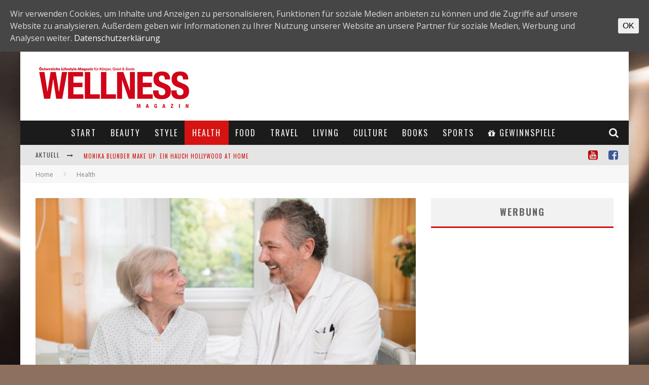

--- FILE ---
content_type: text/html; charset=utf-8
request_url: https://accounts.google.com/o/oauth2/postmessageRelay?parent=https%3A%2F%2Fwellness-magazin.at&jsh=m%3B%2F_%2Fscs%2Fabc-static%2F_%2Fjs%2Fk%3Dgapi.lb.en.2kN9-TZiXrM.O%2Fd%3D1%2Frs%3DAHpOoo_B4hu0FeWRuWHfxnZ3V0WubwN7Qw%2Fm%3D__features__
body_size: 159
content:
<!DOCTYPE html><html><head><title></title><meta http-equiv="content-type" content="text/html; charset=utf-8"><meta http-equiv="X-UA-Compatible" content="IE=edge"><meta name="viewport" content="width=device-width, initial-scale=1, minimum-scale=1, maximum-scale=1, user-scalable=0"><script src='https://ssl.gstatic.com/accounts/o/2580342461-postmessagerelay.js' nonce="CxbmcTA51KoMOcHe1YrIiA"></script></head><body><script type="text/javascript" src="https://apis.google.com/js/rpc:shindig_random.js?onload=init" nonce="CxbmcTA51KoMOcHe1YrIiA"></script></body></html>